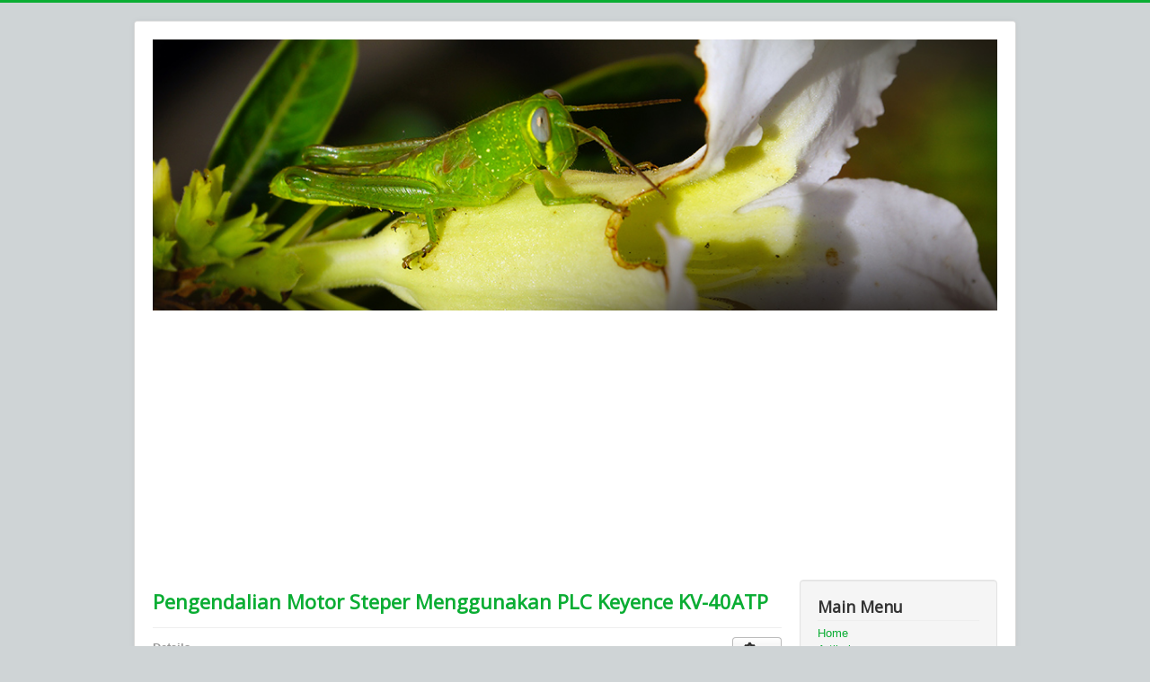

--- FILE ---
content_type: text/html; charset=utf-8
request_url: https://madajimmy.com/artikel/tutorial.html?start=10
body_size: 5390
content:
<!DOCTYPE html>
<html lang="en-gb" dir="ltr">
<head>
	<meta name="viewport" content="width=device-width, initial-scale=1.0" />
	<meta charset="utf-8" />
	<base href="https://madajimmy.com/artikel/tutorial.html" />
	<meta name="description" content="My Article" />
	<meta name="generator" content="Joomla! - Open Source Content Management" />
	<title>Tutorial</title>
	<link href="/artikel/tutorial.feed?type=rss" rel="alternate" type="application/rss+xml" title="RSS 2.0" />
	<link href="/artikel/tutorial.feed?type=atom" rel="alternate" type="application/atom+xml" title="Atom 1.0" />
	<link href="/templates/protostar/favicon.ico" rel="shortcut icon" type="image/vnd.microsoft.icon" />
	<link href="/templates/protostar/css/template.css?6de8205721f97c18e0edc0882517fc89" rel="stylesheet" />
	<link href="https://fonts.googleapis.com/css?family=Open+Sans" rel="stylesheet" />
	<style>

	h1, h2, h3, h4, h5, h6, .site-title {
		font-family: 'Open Sans', sans-serif;
	}
	body.site {
		border-top: 3px solid #0aad33;
		background-color: #cfd4d6;
	}
	a {
		color: #0aad33;
	}
	.nav-list > .active > a,
	.nav-list > .active > a:hover,
	.dropdown-menu li > a:hover,
	.dropdown-menu .active > a,
	.dropdown-menu .active > a:hover,
	.nav-pills > .active > a,
	.nav-pills > .active > a:hover,
	.btn-primary {
		background: #0aad33;
	}
	</style>
	<script src="/media/jui/js/jquery.min.js?6de8205721f97c18e0edc0882517fc89"></script>
	<script src="/media/jui/js/jquery-noconflict.js?6de8205721f97c18e0edc0882517fc89"></script>
	<script src="/media/jui/js/jquery-migrate.min.js?6de8205721f97c18e0edc0882517fc89"></script>
	<script src="/media/system/js/caption.js?6de8205721f97c18e0edc0882517fc89"></script>
	<script src="/media/jui/js/bootstrap.min.js?6de8205721f97c18e0edc0882517fc89"></script>
	<script src="/templates/protostar/js/template.js?6de8205721f97c18e0edc0882517fc89"></script>
	<!--[if lt IE 9]><script src="/media/jui/js/html5.js?6de8205721f97c18e0edc0882517fc89"></script><![endif]-->
	<script>
jQuery(window).on('load',  function() {
				new JCaption('img.caption');
			});
	</script>

</head>
<body class="site com_content view-category layout-blog no-task itemid-103">
	<!-- Body -->
	<div class="body" id="top">
		<div class="container">
			<!-- Header -->
			<header class="header" role="banner">
				<div class="header-inner clearfix">
					<a class="brand pull-left" href="/">
						<img src="https://madajimmy.com/images/upload_slides/slide1.jpg" alt="madajimmy.com" />											</a>
					<div class="header-search pull-right">
						
					</div>
				</div>
			</header>
						
			<div class="row-fluid">
								<main id="content" role="main" class="span9">
					<!-- Begin Content -->
					
					<div id="system-message-container">
	</div>

					<div class="blog" itemscope itemtype="https://schema.org/Blog">
	
		
	
	
	
				<div class="items-leading clearfix">
							<div class="leading-0"
					itemprop="blogPost" itemscope itemtype="https://schema.org/BlogPosting">
					
	<div class="page-header">
					<h2 itemprop="name">
									<a href="/30-pengendalian-motor-steper-menggunakan-plc-keyence-kv-40atp.html" itemprop="url">
						Pengendalian Motor Steper Menggunakan PLC Keyence KV-40ATP					</a>
							</h2>
		
		
		
			</div>

	
<div class="icons">
	
					<div class="btn-group pull-right">
				<button class="btn dropdown-toggle" type="button" id="dropdownMenuButton-30" aria-label="User tools"
				data-toggle="dropdown" aria-haspopup="true" aria-expanded="false">
					<span class="icon-cog" aria-hidden="true"></span>
					<span class="caret" aria-hidden="true"></span>
				</button>
								<ul class="dropdown-menu" aria-labelledby="dropdownMenuButton-30">
											<li class="print-icon"> <a href="/30-pengendalian-motor-steper-menggunakan-plc-keyence-kv-40atp.html?tmpl=component&amp;print=1&amp;layout=default" title="Print article < Pengendalian Motor Steper Menggunakan PLC Keyence KV-40ATP >" onclick="window.open(this.href,'win2','status=no,toolbar=no,scrollbars=yes,titlebar=no,menubar=no,resizable=yes,width=640,height=480,directories=no,location=no'); return false;" rel="nofollow">			<span class="icon-print" aria-hidden="true"></span>
		Print	</a> </li>
																			</ul>
			</div>
		
	</div>


			<dl class="article-info muted">

		
			<dt class="article-info-term">
									Details							</dt>

							<dd class="createdby" itemprop="author" itemscope itemtype="https://schema.org/Person">
					Written by <span itemprop="name">Mada Jimmy</span>	</dd>
			
			
										<dd class="category-name">
																		Category: <a href="/artikel/tutorial.html" itemprop="genre">Tutorial</a>							</dd>			
			
										<dd class="published">
				<span class="icon-calendar" aria-hidden="true"></span>
				<time datetime="2009-07-24T06:01:24+00:00" itemprop="datePublished">
					Published: 24 July 2009				</time>
			</dd>			
		
					
			
										<dd class="hits">
					<span class="icon-eye-open" aria-hidden="true"></span>
					<meta itemprop="interactionCount" content="UserPageVisits:24352" />
					Hits: 24352			</dd>						</dl>




<p>PLC <em>(Programmable Logic Controller)</em> Keyence tipe KV-40ATP dan beberapa tipe lain memiliki kemampuan untuk mengeluarkan pulsa berfrekuensi tinggi sampai 50kHz. Pulsa ini biasa digunakan untuk menggerakkan motor stepper. </p>  <p>Jika Anda membutuhkan <em>motion control system</em> satu aksis yang ekonomis, PLC ini dapat digunakan, sehingga tidak perlu menggunakan <em>PC-Based</em> <em>motion card</em> atau <em>CNC controller</em> yang cukup mahal. </p>  <p></p>  <p>Pemrograman cukup mudah dilakukan, beberapa baris ladder saja sudah selesai. Contoh sistem yang akan dibahas di sini adalah menggerakkan motor steper melalui input tombol START, STOP, FORWARD, dan REVERSE.</p>  <p>Kita siapkan dulu perangkatnya:</p>  <p><em>Stepper Motor</em> tentu saja dihubungkan dengan <em>motor driver</em> yang sesuai.  Percobaan kali ini saya menggunakan motor dari Autonics, dan drivernya: MD5-MF14. Driver kita set mode pulsanya: 1 pulse, artinya 2 kabel yang digunakan adalah 1 untuk pulse, 1 untuk Direction-CW/CCW. <strike>(berbeda dengan mode 2 pulse, yang artinya 2 kabelnya untuk pulsa AB, arahnya tergantung dari pulsa mana yang lebih dulu) </strike>…</p> 



	
<p class="readmore">
			<a class="btn" href="/30-pengendalian-motor-steper-menggunakan-plc-keyence-kv-40atp.html" itemprop="url" aria-label="Read more:  Pengendalian Motor Steper Menggunakan PLC Keyence KV-40ATP">
			<span class="icon-chevron-right" aria-hidden="true"></span> 
			Read more: 			Pengendalian Motor Steper Menggunakan PLC Keyence KV-40ATP		</a>
	</p>



				</div>
									</div><!-- end items-leading -->
	
	
																	<div class="items-row cols-2 row-0 row-fluid clearfix">
						<div class="span6">
				<div class="item column-1"
					itemprop="blogPost" itemscope itemtype="https://schema.org/BlogPosting">
					
	<div class="page-header">
					<h2 itemprop="name">
									<a href="/17-vb-serial-port-programming.html" itemprop="url">
						Pemrograman Serial Port pada VB					</a>
							</h2>
		
		
		
			</div>

	
<div class="icons">
	
					<div class="btn-group pull-right">
				<button class="btn dropdown-toggle" type="button" id="dropdownMenuButton-17" aria-label="User tools"
				data-toggle="dropdown" aria-haspopup="true" aria-expanded="false">
					<span class="icon-cog" aria-hidden="true"></span>
					<span class="caret" aria-hidden="true"></span>
				</button>
								<ul class="dropdown-menu" aria-labelledby="dropdownMenuButton-17">
											<li class="print-icon"> <a href="/17-vb-serial-port-programming.html?tmpl=component&amp;print=1&amp;layout=default" title="Print article < Pemrograman Serial Port pada VB >" onclick="window.open(this.href,'win2','status=no,toolbar=no,scrollbars=yes,titlebar=no,menubar=no,resizable=yes,width=640,height=480,directories=no,location=no'); return false;" rel="nofollow">			<span class="icon-print" aria-hidden="true"></span>
		Print	</a> </li>
																			</ul>
			</div>
		
	</div>


			<dl class="article-info muted">

		
			<dt class="article-info-term">
									Details							</dt>

							<dd class="createdby" itemprop="author" itemscope itemtype="https://schema.org/Person">
					Written by <span itemprop="name">Mada Jimmy</span>	</dd>
			
			
										<dd class="category-name">
																		Category: <a href="/artikel/tutorial.html" itemprop="genre">Tutorial</a>							</dd>			
			
										<dd class="published">
				<span class="icon-calendar" aria-hidden="true"></span>
				<time datetime="2006-07-16T07:00:00+00:00" itemprop="datePublished">
					Published: 16 July 2006				</time>
			</dd>			
		
					
			
										<dd class="hits">
					<span class="icon-eye-open" aria-hidden="true"></span>
					<meta itemprop="interactionCount" content="UserPageVisits:21911" />
					Hits: 21911			</dd>						</dl>




Pada artikel ini kita mencoba memahami bagaimana Serial Port bekerja
pada program Visual Basic. Port RS232 terdapat pada komputer
desktop.&nbsp; Tapi jika anda memiliki laptop model baru, kemungkinan
besar port ini sudah tidak ada. Meskipun demikian, anda dapat
menggunakan USB-RS232 converter yang harganya cukup murah.
<p></p>



	
<p class="readmore">
			<a class="btn" href="/17-vb-serial-port-programming.html" itemprop="url" aria-label="Read more:  Pemrograman Serial Port pada VB">
			<span class="icon-chevron-right" aria-hidden="true"></span> 
			Read more: 			Pemrograman Serial Port pada VB		</a>
	</p>



				</div>
				<!-- end item -->
							</div><!-- end span -->
														<div class="span6">
				<div class="item column-2"
					itemprop="blogPost" itemscope itemtype="https://schema.org/BlogPosting">
					
	<div class="page-header">
					<h2 itemprop="name">
									<a href="/13-introduction-to-plc.html" itemprop="url">
						Pengenalan PLC					</a>
							</h2>
		
		
		
			</div>

	
<div class="icons">
	
					<div class="btn-group pull-right">
				<button class="btn dropdown-toggle" type="button" id="dropdownMenuButton-13" aria-label="User tools"
				data-toggle="dropdown" aria-haspopup="true" aria-expanded="false">
					<span class="icon-cog" aria-hidden="true"></span>
					<span class="caret" aria-hidden="true"></span>
				</button>
								<ul class="dropdown-menu" aria-labelledby="dropdownMenuButton-13">
											<li class="print-icon"> <a href="/13-introduction-to-plc.html?tmpl=component&amp;print=1&amp;layout=default" title="Print article < Pengenalan PLC >" onclick="window.open(this.href,'win2','status=no,toolbar=no,scrollbars=yes,titlebar=no,menubar=no,resizable=yes,width=640,height=480,directories=no,location=no'); return false;" rel="nofollow">			<span class="icon-print" aria-hidden="true"></span>
		Print	</a> </li>
																			</ul>
			</div>
		
	</div>


			<dl class="article-info muted">

		
			<dt class="article-info-term">
									Details							</dt>

							<dd class="createdby" itemprop="author" itemscope itemtype="https://schema.org/Person">
					Written by <span itemprop="name">Mada Jimmy</span>	</dd>
			
			
										<dd class="category-name">
																		Category: <a href="/artikel/tutorial.html" itemprop="genre">Tutorial</a>							</dd>			
			
										<dd class="published">
				<span class="icon-calendar" aria-hidden="true"></span>
				<time datetime="2006-03-27T00:00:00+00:00" itemprop="datePublished">
					Published: 27 March 2006				</time>
			</dd>			
		
					
			
										<dd class="hits">
					<span class="icon-eye-open" aria-hidden="true"></span>
					<meta itemprop="interactionCount" content="UserPageVisits:30232" />
					Hits: 30232			</dd>						</dl>




<p dir="ltr" align="justify"><span style="font-family: Verdana;"><strong>Pengenalan PLC (</strong>Programmable Logic Controller <strong>)<br /></strong>PLC (<em>Programmable Logic Controller</em>) adalah suatu komputer industri yang digunakan untuk pengendalian suatu proses atau mesin. Prinsip kerja secara garis besar dibagi menjadi tiga hal yaitu </span></p>
<p align="justify"><span><span style="font-family: Verdana;">Input Scanning     : menerima masukan (input) dari <em>input device </em>(mis. Switch, sensor ), <br />Processing           : mengevaluasinya berdasarkan program yang tersimpan di dalamnya lalu <br />Output Scanning : menghasilkan keluaran (<em>output</em>) untuk menggerakkan perangkat keluaran (<em>output device</em>). </span></span></p>



	
<p class="readmore">
			<a class="btn" href="/13-introduction-to-plc.html" itemprop="url" aria-label="Read more:  Pengenalan PLC">
			<span class="icon-chevron-right" aria-hidden="true"></span> 
			Read more: 			Pengenalan PLC		</a>
	</p>



				</div>
				<!-- end item -->
							</div><!-- end span -->
							</div><!-- end row -->
																			<div class="items-row cols-2 row-1 row-fluid clearfix">
						<div class="span6">
				<div class="item column-1"
					itemprop="blogPost" itemscope itemtype="https://schema.org/BlogPosting">
					
	<div class="page-header">
					<h2 itemprop="name">
									<a href="/16-safety-operation.html" itemprop="url">
						Safety Operation					</a>
							</h2>
		
		
		
			</div>

	
<div class="icons">
	
					<div class="btn-group pull-right">
				<button class="btn dropdown-toggle" type="button" id="dropdownMenuButton-16" aria-label="User tools"
				data-toggle="dropdown" aria-haspopup="true" aria-expanded="false">
					<span class="icon-cog" aria-hidden="true"></span>
					<span class="caret" aria-hidden="true"></span>
				</button>
								<ul class="dropdown-menu" aria-labelledby="dropdownMenuButton-16">
											<li class="print-icon"> <a href="/16-safety-operation.html?tmpl=component&amp;print=1&amp;layout=default" title="Print article < Safety Operation >" onclick="window.open(this.href,'win2','status=no,toolbar=no,scrollbars=yes,titlebar=no,menubar=no,resizable=yes,width=640,height=480,directories=no,location=no'); return false;" rel="nofollow">			<span class="icon-print" aria-hidden="true"></span>
		Print	</a> </li>
																			</ul>
			</div>
		
	</div>


			<dl class="article-info muted">

		
			<dt class="article-info-term">
									Details							</dt>

							<dd class="createdby" itemprop="author" itemscope itemtype="https://schema.org/Person">
					Written by <span itemprop="name">Mada Jimmy</span>	</dd>
			
			
										<dd class="category-name">
																		Category: <a href="/artikel/tutorial.html" itemprop="genre">Tutorial</a>							</dd>			
			
										<dd class="published">
				<span class="icon-calendar" aria-hidden="true"></span>
				<time datetime="2006-07-08T20:40:20+00:00" itemprop="datePublished">
					Published: 08 July 2006				</time>
			</dd>			
		
					
			
										<dd class="hits">
					<span class="icon-eye-open" aria-hidden="true"></span>
					<meta itemprop="interactionCount" content="UserPageVisits:9741" />
					Hits: 9741			</dd>						</dl>




<p>Rangkaian timer, relay maupun PLC dapat digunakan untuk aplikasi sederhana pada sistem keselamatan di proses produksi.  Salah satu contoh adalah mesin yang dioperasikan seorang operator menggunakan dua tangan. Operasi ini bertujuan agar tangan operator tidak berada di daerah berbahaya, misalnya dies pada mesin pres.</p>



	
<p class="readmore">
			<a class="btn" href="/16-safety-operation.html" itemprop="url" aria-label="Read more:  Safety Operation">
			<span class="icon-chevron-right" aria-hidden="true"></span> 
			Read more: 			Safety Operation		</a>
	</p>



				</div>
				<!-- end item -->
							</div><!-- end span -->
														<div class="span6">
				<div class="item column-2"
					itemprop="blogPost" itemscope itemtype="https://schema.org/BlogPosting">
					
	<div class="page-header">
					<h2 itemprop="name">
									<a href="/12-bluetooth-and-zigbee.html" itemprop="url">
						Bluetooth dan Zigbee					</a>
							</h2>
		
		
		
			</div>

	
<div class="icons">
	
					<div class="btn-group pull-right">
				<button class="btn dropdown-toggle" type="button" id="dropdownMenuButton-12" aria-label="User tools"
				data-toggle="dropdown" aria-haspopup="true" aria-expanded="false">
					<span class="icon-cog" aria-hidden="true"></span>
					<span class="caret" aria-hidden="true"></span>
				</button>
								<ul class="dropdown-menu" aria-labelledby="dropdownMenuButton-12">
											<li class="print-icon"> <a href="/12-bluetooth-and-zigbee.html?tmpl=component&amp;print=1&amp;layout=default" title="Print article < Bluetooth dan Zigbee >" onclick="window.open(this.href,'win2','status=no,toolbar=no,scrollbars=yes,titlebar=no,menubar=no,resizable=yes,width=640,height=480,directories=no,location=no'); return false;" rel="nofollow">			<span class="icon-print" aria-hidden="true"></span>
		Print	</a> </li>
																			</ul>
			</div>
		
	</div>


			<dl class="article-info muted">

		
			<dt class="article-info-term">
									Details							</dt>

							<dd class="createdby" itemprop="author" itemscope itemtype="https://schema.org/Person">
					Written by <span itemprop="name">Mada Jimmy</span>	</dd>
			
			
										<dd class="category-name">
																		Category: <a href="/artikel/tutorial.html" itemprop="genre">Tutorial</a>							</dd>			
			
										<dd class="published">
				<span class="icon-calendar" aria-hidden="true"></span>
				<time datetime="2006-03-25T11:06:54+00:00" itemprop="datePublished">
					Published: 25 March 2006				</time>
			</dd>			
		
					
			
										<dd class="hits">
					<span class="icon-eye-open" aria-hidden="true"></span>
					<meta itemprop="interactionCount" content="UserPageVisits:12639" />
					Hits: 12639			</dd>						</dl>




Bluetooth sepertinya sudah merupakan hal yang bukan baru lagi di bidang komunikasi data nirkabel.&nbsp; Bluetooth yang dikembangkan untuk transfer data ini sudah cukup memudahkan bagi pengguna ponsel.&nbsp; Kecepatan transfer cukup tinggi karena memang dikembangkan untuk pengiriman data digital audio, misalnya untuk headset.<p></p>



	
<p class="readmore">
			<a class="btn" href="/12-bluetooth-and-zigbee.html" itemprop="url" aria-label="Read more:  Bluetooth dan Zigbee">
			<span class="icon-chevron-right" aria-hidden="true"></span> 
			Read more: 			Bluetooth dan Zigbee		</a>
	</p>



				</div>
				<!-- end item -->
							</div><!-- end span -->
							</div><!-- end row -->
						
	
				<div class="pagination">
							<p class="counter pull-right"> Page 3 of 3 </p>
						<nav role="navigation" aria-label="Pagination"><ul class="pagination-list"><li><a title="Start" href="/artikel/tutorial.html" class="pagenav" aria-label="Go to start page"><span class="icon-first" aria-hidden="true"></span></a></li><li><a title="Prev" href="/artikel/tutorial.html?start=5" class="pagenav" aria-label="Go to prev page"><span class="icon-previous" aria-hidden="true"></span></a></li><li class="hidden-phone"><a title="1" href="/artikel/tutorial.html" class="pagenav" aria-label="Go to page 1">1</a></li><li class="hidden-phone"><a title="2" href="/artikel/tutorial.html?start=5" class="pagenav" aria-label="Go to page 2">2</a></li><li class="active hidden-phone"><a aria-current="true" aria-label="Page 3">3</a></li><li class="disabled"><a><span class="icon-next" aria-hidden="true"></span></a></li><li class="disabled"><a><span class="icon-last" aria-hidden="true"></span></a></li></ul></nav> </div>
	</div>

					<div class="clearfix"></div>
					<div aria-label="Breadcrumbs" role="navigation">
	<ul itemscope itemtype="https://schema.org/BreadcrumbList" class="breadcrumb">
					<li>
				You are here: &#160;
			</li>
		
						<li itemprop="itemListElement" itemscope itemtype="https://schema.org/ListItem">
											<a itemprop="item" href="/" class="pathway"><span itemprop="name">Home</span></a>
					
											<span class="divider">
							<img src="/media/system/images/arrow.png" alt="" />						</span>
										<meta itemprop="position" content="1">
				</li>
							<li itemprop="itemListElement" itemscope itemtype="https://schema.org/ListItem">
											<a itemprop="item" href="/artikel.html" class="pathway"><span itemprop="name">Artikel</span></a>
					
											<span class="divider">
							<img src="/media/system/images/arrow.png" alt="" />						</span>
										<meta itemprop="position" content="2">
				</li>
							<li itemprop="itemListElement" itemscope itemtype="https://schema.org/ListItem" class="active">
					<span itemprop="name">
						Tutorial					</span>
					<meta itemprop="position" content="3">
				</li>
				</ul>
</div>


<div class="custom"  >
	<script async src="https://pagead2.googlesyndication.com/pagead/js/adsbygoogle.js"></script>
<ins class="adsbygoogle"
     style="display:block; text-align:center;"
     data-ad-layout="in-article"
     data-ad-format="fluid"
     data-ad-client="ca-pub-2103423370795776"
     data-ad-slot="2465774179"></ins>
<script>
     (adsbygoogle = window.adsbygoogle || []).push({});
</script></div>

					<!-- End Content -->
				</main>
									<div id="aside" class="span3">
						<!-- Begin Right Sidebar -->
						<div class="well _menu"><h3 class="page-header">Main Menu</h3><ul class="nav menu mod-list">
<li class="item-101 default"><a href="/" >Home</a></li><li class="item-102 active deeper parent"><a href="/artikel.html" >Artikel</a><ul class="nav-child unstyled small"><li class="item-103 current active"><a href="/artikel/tutorial.html" >Tutorial</a></li><li class="item-104"><a href="/artikel/proyek.html" >Proyek</a></li></ul></li><li class="item-105 deeper parent"><a href="/fotografi.html" >Fotografi</a><ul class="nav-child unstyled small"><li class="item-106"><a href="/fotografi/indoor.html" >Indoor</a></li><li class="item-112"><a href="/fotografi/alam.html" >Alam</a></li></ul></li><li class="item-111"><a href="/deutsch.html" >Deutsch</a></li></ul>
</div><div class="well "><h3 class="page-header">Popular</h3><ul class="mostread mod-list">
	<li itemscope itemtype="https://schema.org/Article">
		<a href="/fotografi/indoor/33-kumpulan-mobil-keren.html" itemprop="url">
			<span itemprop="name">
				Kumpulan mobil Keren			</span>
		</a>
	</li>
	<li itemscope itemtype="https://schema.org/Article">
		<a href="/65-komunikasi-arduino-dengan-vbnet-serial-port.html" itemprop="url">
			<span itemprop="name">
				Komunikasi Arduino dengan VB.NET (serial port)			</span>
		</a>
	</li>
	<li itemscope itemtype="https://schema.org/Article">
		<a href="/67-arduino-mega-dan-modul-wifi-esp8266-untuk-data-logger.html" itemprop="url">
			<span itemprop="name">
				Arduino Mega dan Modul WiFi ESP8266 untuk Data Logger			</span>
		</a>
	</li>
	<li itemscope itemtype="https://schema.org/Article">
		<a href="/32-koneksi-plc-keyence-dan-pc-menggunakan-visual-basic.html" itemprop="url">
			<span itemprop="name">
				Koneksi PLC Keyence dan PC menggunakan Visual Basic			</span>
		</a>
	</li>
	<li itemscope itemtype="https://schema.org/Article">
		<a href="/13-introduction-to-plc.html" itemprop="url">
			<span itemprop="name">
				Pengenalan PLC			</span>
		</a>
	</li>
	<li itemscope itemtype="https://schema.org/Article">
		<a href="/59-interfacing-lidar-hokuyo-urg-04lx-ug01-to-arduino-with-usb-host-shield.html" itemprop="url">
			<span itemprop="name">
				Interfacing Lidar Hokuyo URG-04LX-UG01 to Arduino with USB Host Shield.			</span>
		</a>
	</li>
	<li itemscope itemtype="https://schema.org/Article">
		<a href="/64-belajar-mikrokontroler-arduino.html" itemprop="url">
			<span itemprop="name">
				Belajar Mikrokontroler Arduino			</span>
		</a>
	</li>
	<li itemscope itemtype="https://schema.org/Article">
		<a href="/30-pengendalian-motor-steper-menggunakan-plc-keyence-kv-40atp.html" itemprop="url">
			<span itemprop="name">
				Pengendalian Motor Steper Menggunakan PLC Keyence KV-40ATP			</span>
		</a>
	</li>
	<li itemscope itemtype="https://schema.org/Article">
		<a href="/17-vb-serial-port-programming.html" itemprop="url">
			<span itemprop="name">
				Pemrograman Serial Port pada VB			</span>
		</a>
	</li>
	<li itemscope itemtype="https://schema.org/Article">
		<a href="/artikel/proyek/69-node-mcu-esp8266-dan-papan-informasi-berbasis-max7219-.html" itemprop="url">
			<span itemprop="name">
				NodeMCU ESP8266 dan papan informasi berbasis MAX7219 			</span>
		</a>
	</li>
</ul>
</div><div class="well "><h3 class="page-header">Latest</h3><ul class="latestnews mod-list">
	<li itemscope itemtype="https://schema.org/Article">
		<a href="/83-contoh-program-komunikasi-serial-port-pada-visual-basic.html" itemprop="url">
			<span itemprop="name">
				Contoh program komunikasi Serial Port pada Visual Basic 			</span>
		</a>
	</li>
	<li itemscope itemtype="https://schema.org/Article">
		<a href="/81-http-dan-mqtt.html" itemprop="url">
			<span itemprop="name">
				HTTP dan MQTT			</span>
		</a>
	</li>
	<li itemscope itemtype="https://schema.org/Article">
		<a href="/79-raspberry-pi-nodemcu-8266-node-red-mqtt.html" itemprop="url">
			<span itemprop="name">
				Raspberry Pi, NodeMCU 8266, Node-RED, MQTT			</span>
		</a>
	</li>
	<li itemscope itemtype="https://schema.org/Article">
		<a href="/70-mesin-keadaan-state-machine-pada-pemprograman-plc.html" itemprop="url">
			<span itemprop="name">
				Mesin Keadaan (State Machine) pada Pemprograman PLC			</span>
		</a>
	</li>
	<li itemscope itemtype="https://schema.org/Article">
		<a href="/artikel/proyek/69-node-mcu-esp8266-dan-papan-informasi-berbasis-max7219-.html" itemprop="url">
			<span itemprop="name">
				NodeMCU ESP8266 dan papan informasi berbasis MAX7219 			</span>
		</a>
	</li>
	<li itemscope itemtype="https://schema.org/Article">
		<a href="/67-arduino-mega-dan-modul-wifi-esp8266-untuk-data-logger.html" itemprop="url">
			<span itemprop="name">
				Arduino Mega dan Modul WiFi ESP8266 untuk Data Logger			</span>
		</a>
	</li>
	<li itemscope itemtype="https://schema.org/Article">
		<a href="/deutsch/66-welche-zahlen-hoeren-sie.html" itemprop="url">
			<span itemprop="name">
				Welche Zahlen hören Sie?			</span>
		</a>
	</li>
	<li itemscope itemtype="https://schema.org/Article">
		<a href="/65-komunikasi-arduino-dengan-vbnet-serial-port.html" itemprop="url">
			<span itemprop="name">
				Komunikasi Arduino dengan VB.NET (serial port)			</span>
		</a>
	</li>
	<li itemscope itemtype="https://schema.org/Article">
		<a href="/64-belajar-mikrokontroler-arduino.html" itemprop="url">
			<span itemprop="name">
				Belajar Mikrokontroler Arduino			</span>
		</a>
	</li>
	<li itemscope itemtype="https://schema.org/Article">
		<a href="/artikel/proyek/63-raspberry-pi-mobile-robot-using-opencv-.html" itemprop="url">
			<span itemprop="name">
				Raspberry Pi Mobile Robot using OpenCV 			</span>
		</a>
	</li>
</ul>
</div>
						<!-- End Right Sidebar -->
					</div>
							</div>
		</div>
	</div>
	<!-- Footer -->
	<footer class="footer" role="contentinfo">
		<div class="container">
			<hr />
			
			<p class="pull-right">
				<a href="#top" id="back-top">
					Back to Top				</a>
			</p>
			<p>
				&copy; 2026 madajimmy.com			</p>
		</div>
	</footer>
	
</body>
</html>


--- FILE ---
content_type: text/html; charset=utf-8
request_url: https://www.google.com/recaptcha/api2/aframe
body_size: 267
content:
<!DOCTYPE HTML><html><head><meta http-equiv="content-type" content="text/html; charset=UTF-8"></head><body><script nonce="UF--QJOAehpSZaNFFqHLbg">/** Anti-fraud and anti-abuse applications only. See google.com/recaptcha */ try{var clients={'sodar':'https://pagead2.googlesyndication.com/pagead/sodar?'};window.addEventListener("message",function(a){try{if(a.source===window.parent){var b=JSON.parse(a.data);var c=clients[b['id']];if(c){var d=document.createElement('img');d.src=c+b['params']+'&rc='+(localStorage.getItem("rc::a")?sessionStorage.getItem("rc::b"):"");window.document.body.appendChild(d);sessionStorage.setItem("rc::e",parseInt(sessionStorage.getItem("rc::e")||0)+1);localStorage.setItem("rc::h",'1769142288998');}}}catch(b){}});window.parent.postMessage("_grecaptcha_ready", "*");}catch(b){}</script></body></html>